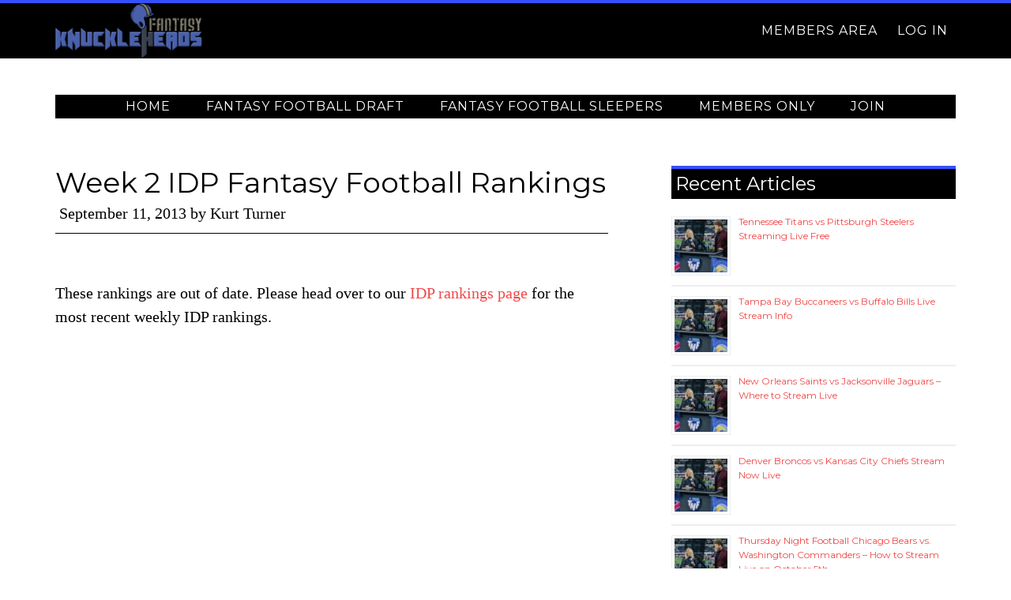

--- FILE ---
content_type: text/html; charset=UTF-8
request_url: https://fantasyknuckleheads.com/week-2-idp-fantasy-football-rankings/
body_size: 6994
content:
<!DOCTYPE html>
<html lang="en-US">
<head >
<meta charset="UTF-8" />
<meta name="viewport" content="width=device-width, initial-scale=1" />
<meta name='robots' content='index, follow, max-image-preview:large, max-snippet:-1, max-video-preview:-1' />

	<!-- This site is optimized with the Yoast SEO plugin v24.5 - https://yoast.com/wordpress/plugins/seo/ -->
	<title>Week 2 IDP Fantasy Football Rankings</title>
	<meta name="description" content="These rankings are out of date. Please head over to our IDP rankings page for the most recent weekly IDP rankings." />
	<link rel="canonical" href="https://fantasyknuckleheads.com/week-2-idp-fantasy-football-rankings/" />
	<meta property="og:locale" content="en_US" />
	<meta property="og:type" content="article" />
	<meta property="og:title" content="Week 2 IDP Fantasy Football Rankings" />
	<meta property="og:description" content="These rankings are out of date. Please head over to our IDP rankings page for the most recent weekly IDP rankings." />
	<meta property="og:url" content="https://fantasyknuckleheads.com/week-2-idp-fantasy-football-rankings/" />
	<meta property="og:site_name" content="Fantasy Knuckleheads" />
	<meta property="article:publisher" content="https://www.facebook.com/Fantasy-Knuckleheads-190276377677750/" />
	<meta property="article:published_time" content="2013-09-11T17:46:58+00:00" />
	<meta property="article:modified_time" content="2016-09-16T03:01:22+00:00" />
	<meta name="author" content="Kurt Turner" />
	<meta name="twitter:card" content="summary_large_image" />
	<meta name="twitter:creator" content="@https://twitter.com/KnuckleheadsFF" />
	<meta name="twitter:site" content="@_knuckleheads" />
	<meta name="twitter:label1" content="Written by" />
	<meta name="twitter:data1" content="Kurt Turner" />
	<script type="application/ld+json" class="yoast-schema-graph">{"@context":"https://schema.org","@graph":[{"@type":"Article","@id":"https://fantasyknuckleheads.com/week-2-idp-fantasy-football-rankings/#article","isPartOf":{"@id":"https://fantasyknuckleheads.com/week-2-idp-fantasy-football-rankings/"},"author":{"name":"Kurt Turner","@id":"https://fantasyknuckleheads.com/#/schema/person/dc3f802694de522f8e643c53225ee7c4"},"headline":"Week 2 IDP Fantasy Football Rankings","datePublished":"2013-09-11T17:46:58+00:00","dateModified":"2016-09-16T03:01:22+00:00","mainEntityOfPage":{"@id":"https://fantasyknuckleheads.com/week-2-idp-fantasy-football-rankings/"},"wordCount":26,"publisher":{"@id":"https://fantasyknuckleheads.com/#organization"},"keywords":["fantasy football","IDP Rankings","news","Rankings"],"articleSection":["IDP Rankings"],"inLanguage":"en-US"},{"@type":"WebPage","@id":"https://fantasyknuckleheads.com/week-2-idp-fantasy-football-rankings/","url":"https://fantasyknuckleheads.com/week-2-idp-fantasy-football-rankings/","name":"Week 2 IDP Fantasy Football Rankings","isPartOf":{"@id":"https://fantasyknuckleheads.com/#website"},"datePublished":"2013-09-11T17:46:58+00:00","dateModified":"2016-09-16T03:01:22+00:00","description":"These rankings are out of date. Please head over to our IDP rankings page for the most recent weekly IDP rankings.","breadcrumb":{"@id":"https://fantasyknuckleheads.com/week-2-idp-fantasy-football-rankings/#breadcrumb"},"inLanguage":"en-US","potentialAction":[{"@type":"ReadAction","target":["https://fantasyknuckleheads.com/week-2-idp-fantasy-football-rankings/"]}]},{"@type":"BreadcrumbList","@id":"https://fantasyknuckleheads.com/week-2-idp-fantasy-football-rankings/#breadcrumb","itemListElement":[{"@type":"ListItem","position":1,"name":"Fantasy Football Home","item":"https://fantasyknuckleheads.com/"},{"@type":"ListItem","position":2,"name":"IDP Fantasy Football","item":"https://fantasyknuckleheads.com/idp-fantasy-football/"},{"@type":"ListItem","position":3,"name":"IDP Rankings","item":"https://fantasyknuckleheads.com/idp-fantasy-football/idp-rankings/"},{"@type":"ListItem","position":4,"name":"Week 2 IDP Fantasy Football Rankings"}]},{"@type":"WebSite","@id":"https://fantasyknuckleheads.com/#website","url":"https://fantasyknuckleheads.com/","name":"Fantasy Knuckleheads","description":"Fantasy football sleepers, cheat sheets, stats and tools.","publisher":{"@id":"https://fantasyknuckleheads.com/#organization"},"potentialAction":[{"@type":"SearchAction","target":{"@type":"EntryPoint","urlTemplate":"https://fantasyknuckleheads.com/?s={search_term_string}"},"query-input":{"@type":"PropertyValueSpecification","valueRequired":true,"valueName":"search_term_string"}}],"inLanguage":"en-US"},{"@type":"Organization","@id":"https://fantasyknuckleheads.com/#organization","name":"Fantasy Knuckleheads","url":"https://fantasyknuckleheads.com/","logo":{"@type":"ImageObject","inLanguage":"en-US","@id":"https://fantasyknuckleheads.com/#/schema/logo/image/","url":"https://fantasyknuckleheads.com/wp-content/uploads/2016/01/logo-flat-fantasy-knuckleheads.png","contentUrl":"https://fantasyknuckleheads.com/wp-content/uploads/2016/01/logo-flat-fantasy-knuckleheads.png","width":380,"height":90,"caption":"Fantasy Knuckleheads"},"image":{"@id":"https://fantasyknuckleheads.com/#/schema/logo/image/"},"sameAs":["https://www.facebook.com/Fantasy-Knuckleheads-190276377677750/","https://x.com/_knuckleheads"]},{"@type":"Person","@id":"https://fantasyknuckleheads.com/#/schema/person/dc3f802694de522f8e643c53225ee7c4","name":"Kurt Turner","image":{"@type":"ImageObject","inLanguage":"en-US","@id":"https://fantasyknuckleheads.com/#/schema/person/image/","url":"https://secure.gravatar.com/avatar/402f3e5e0a9a71eb61c1fd594851cca4?s=96&r=x","contentUrl":"https://secure.gravatar.com/avatar/402f3e5e0a9a71eb61c1fd594851cca4?s=96&r=x","caption":"Kurt Turner"},"description":"Kurt's fantasy advice is featured on USA Today Sports, Bleacher Reports, SiriusXM and Fox Sports.","sameAs":["https://x.com/https://twitter.com/KnuckleheadsFF"],"url":"https://fantasyknuckleheads.com/author/happyhappyjoyjoy/"}]}</script>
	<!-- / Yoast SEO plugin. -->


<link rel='dns-prefetch' href='//fonts.googleapis.com' />
<link rel="alternate" type="application/rss+xml" title="Fantasy Knuckleheads &raquo; Feed" href="https://fantasyknuckleheads.com/feed/" />
<link rel="alternate" type="application/rss+xml" title="Fantasy Knuckleheads &raquo; Comments Feed" href="https://fantasyknuckleheads.com/comments/feed/" />
<link rel='stylesheet' id='parallax-pro-theme-css' href='https://fantasyknuckleheads.com/wp-content/themes/parallax-pro/style.css?ver=1.2.2' type='text/css' media='all' />
<link rel='stylesheet' id='wp-block-library-css' href='https://fantasyknuckleheads.com/wp-includes/css/dist/block-library/style.min.css?ver=6.5.7' type='text/css' media='all' />
<style id='classic-theme-styles-inline-css' type='text/css'>
/*! This file is auto-generated */
.wp-block-button__link{color:#fff;background-color:#32373c;border-radius:9999px;box-shadow:none;text-decoration:none;padding:calc(.667em + 2px) calc(1.333em + 2px);font-size:1.125em}.wp-block-file__button{background:#32373c;color:#fff;text-decoration:none}
</style>
<style id='global-styles-inline-css' type='text/css'>
body{--wp--preset--color--black: #000000;--wp--preset--color--cyan-bluish-gray: #abb8c3;--wp--preset--color--white: #ffffff;--wp--preset--color--pale-pink: #f78da7;--wp--preset--color--vivid-red: #cf2e2e;--wp--preset--color--luminous-vivid-orange: #ff6900;--wp--preset--color--luminous-vivid-amber: #fcb900;--wp--preset--color--light-green-cyan: #7bdcb5;--wp--preset--color--vivid-green-cyan: #00d084;--wp--preset--color--pale-cyan-blue: #8ed1fc;--wp--preset--color--vivid-cyan-blue: #0693e3;--wp--preset--color--vivid-purple: #9b51e0;--wp--preset--gradient--vivid-cyan-blue-to-vivid-purple: linear-gradient(135deg,rgba(6,147,227,1) 0%,rgb(155,81,224) 100%);--wp--preset--gradient--light-green-cyan-to-vivid-green-cyan: linear-gradient(135deg,rgb(122,220,180) 0%,rgb(0,208,130) 100%);--wp--preset--gradient--luminous-vivid-amber-to-luminous-vivid-orange: linear-gradient(135deg,rgba(252,185,0,1) 0%,rgba(255,105,0,1) 100%);--wp--preset--gradient--luminous-vivid-orange-to-vivid-red: linear-gradient(135deg,rgba(255,105,0,1) 0%,rgb(207,46,46) 100%);--wp--preset--gradient--very-light-gray-to-cyan-bluish-gray: linear-gradient(135deg,rgb(238,238,238) 0%,rgb(169,184,195) 100%);--wp--preset--gradient--cool-to-warm-spectrum: linear-gradient(135deg,rgb(74,234,220) 0%,rgb(151,120,209) 20%,rgb(207,42,186) 40%,rgb(238,44,130) 60%,rgb(251,105,98) 80%,rgb(254,248,76) 100%);--wp--preset--gradient--blush-light-purple: linear-gradient(135deg,rgb(255,206,236) 0%,rgb(152,150,240) 100%);--wp--preset--gradient--blush-bordeaux: linear-gradient(135deg,rgb(254,205,165) 0%,rgb(254,45,45) 50%,rgb(107,0,62) 100%);--wp--preset--gradient--luminous-dusk: linear-gradient(135deg,rgb(255,203,112) 0%,rgb(199,81,192) 50%,rgb(65,88,208) 100%);--wp--preset--gradient--pale-ocean: linear-gradient(135deg,rgb(255,245,203) 0%,rgb(182,227,212) 50%,rgb(51,167,181) 100%);--wp--preset--gradient--electric-grass: linear-gradient(135deg,rgb(202,248,128) 0%,rgb(113,206,126) 100%);--wp--preset--gradient--midnight: linear-gradient(135deg,rgb(2,3,129) 0%,rgb(40,116,252) 100%);--wp--preset--font-size--small: 13px;--wp--preset--font-size--medium: 20px;--wp--preset--font-size--large: 36px;--wp--preset--font-size--x-large: 42px;--wp--preset--spacing--20: 0.44rem;--wp--preset--spacing--30: 0.67rem;--wp--preset--spacing--40: 1rem;--wp--preset--spacing--50: 1.5rem;--wp--preset--spacing--60: 2.25rem;--wp--preset--spacing--70: 3.38rem;--wp--preset--spacing--80: 5.06rem;--wp--preset--shadow--natural: 6px 6px 9px rgba(0, 0, 0, 0.2);--wp--preset--shadow--deep: 12px 12px 50px rgba(0, 0, 0, 0.4);--wp--preset--shadow--sharp: 6px 6px 0px rgba(0, 0, 0, 0.2);--wp--preset--shadow--outlined: 6px 6px 0px -3px rgba(255, 255, 255, 1), 6px 6px rgba(0, 0, 0, 1);--wp--preset--shadow--crisp: 6px 6px 0px rgba(0, 0, 0, 1);}:where(.is-layout-flex){gap: 0.5em;}:where(.is-layout-grid){gap: 0.5em;}body .is-layout-flex{display: flex;}body .is-layout-flex{flex-wrap: wrap;align-items: center;}body .is-layout-flex > *{margin: 0;}body .is-layout-grid{display: grid;}body .is-layout-grid > *{margin: 0;}:where(.wp-block-columns.is-layout-flex){gap: 2em;}:where(.wp-block-columns.is-layout-grid){gap: 2em;}:where(.wp-block-post-template.is-layout-flex){gap: 1.25em;}:where(.wp-block-post-template.is-layout-grid){gap: 1.25em;}.has-black-color{color: var(--wp--preset--color--black) !important;}.has-cyan-bluish-gray-color{color: var(--wp--preset--color--cyan-bluish-gray) !important;}.has-white-color{color: var(--wp--preset--color--white) !important;}.has-pale-pink-color{color: var(--wp--preset--color--pale-pink) !important;}.has-vivid-red-color{color: var(--wp--preset--color--vivid-red) !important;}.has-luminous-vivid-orange-color{color: var(--wp--preset--color--luminous-vivid-orange) !important;}.has-luminous-vivid-amber-color{color: var(--wp--preset--color--luminous-vivid-amber) !important;}.has-light-green-cyan-color{color: var(--wp--preset--color--light-green-cyan) !important;}.has-vivid-green-cyan-color{color: var(--wp--preset--color--vivid-green-cyan) !important;}.has-pale-cyan-blue-color{color: var(--wp--preset--color--pale-cyan-blue) !important;}.has-vivid-cyan-blue-color{color: var(--wp--preset--color--vivid-cyan-blue) !important;}.has-vivid-purple-color{color: var(--wp--preset--color--vivid-purple) !important;}.has-black-background-color{background-color: var(--wp--preset--color--black) !important;}.has-cyan-bluish-gray-background-color{background-color: var(--wp--preset--color--cyan-bluish-gray) !important;}.has-white-background-color{background-color: var(--wp--preset--color--white) !important;}.has-pale-pink-background-color{background-color: var(--wp--preset--color--pale-pink) !important;}.has-vivid-red-background-color{background-color: var(--wp--preset--color--vivid-red) !important;}.has-luminous-vivid-orange-background-color{background-color: var(--wp--preset--color--luminous-vivid-orange) !important;}.has-luminous-vivid-amber-background-color{background-color: var(--wp--preset--color--luminous-vivid-amber) !important;}.has-light-green-cyan-background-color{background-color: var(--wp--preset--color--light-green-cyan) !important;}.has-vivid-green-cyan-background-color{background-color: var(--wp--preset--color--vivid-green-cyan) !important;}.has-pale-cyan-blue-background-color{background-color: var(--wp--preset--color--pale-cyan-blue) !important;}.has-vivid-cyan-blue-background-color{background-color: var(--wp--preset--color--vivid-cyan-blue) !important;}.has-vivid-purple-background-color{background-color: var(--wp--preset--color--vivid-purple) !important;}.has-black-border-color{border-color: var(--wp--preset--color--black) !important;}.has-cyan-bluish-gray-border-color{border-color: var(--wp--preset--color--cyan-bluish-gray) !important;}.has-white-border-color{border-color: var(--wp--preset--color--white) !important;}.has-pale-pink-border-color{border-color: var(--wp--preset--color--pale-pink) !important;}.has-vivid-red-border-color{border-color: var(--wp--preset--color--vivid-red) !important;}.has-luminous-vivid-orange-border-color{border-color: var(--wp--preset--color--luminous-vivid-orange) !important;}.has-luminous-vivid-amber-border-color{border-color: var(--wp--preset--color--luminous-vivid-amber) !important;}.has-light-green-cyan-border-color{border-color: var(--wp--preset--color--light-green-cyan) !important;}.has-vivid-green-cyan-border-color{border-color: var(--wp--preset--color--vivid-green-cyan) !important;}.has-pale-cyan-blue-border-color{border-color: var(--wp--preset--color--pale-cyan-blue) !important;}.has-vivid-cyan-blue-border-color{border-color: var(--wp--preset--color--vivid-cyan-blue) !important;}.has-vivid-purple-border-color{border-color: var(--wp--preset--color--vivid-purple) !important;}.has-vivid-cyan-blue-to-vivid-purple-gradient-background{background: var(--wp--preset--gradient--vivid-cyan-blue-to-vivid-purple) !important;}.has-light-green-cyan-to-vivid-green-cyan-gradient-background{background: var(--wp--preset--gradient--light-green-cyan-to-vivid-green-cyan) !important;}.has-luminous-vivid-amber-to-luminous-vivid-orange-gradient-background{background: var(--wp--preset--gradient--luminous-vivid-amber-to-luminous-vivid-orange) !important;}.has-luminous-vivid-orange-to-vivid-red-gradient-background{background: var(--wp--preset--gradient--luminous-vivid-orange-to-vivid-red) !important;}.has-very-light-gray-to-cyan-bluish-gray-gradient-background{background: var(--wp--preset--gradient--very-light-gray-to-cyan-bluish-gray) !important;}.has-cool-to-warm-spectrum-gradient-background{background: var(--wp--preset--gradient--cool-to-warm-spectrum) !important;}.has-blush-light-purple-gradient-background{background: var(--wp--preset--gradient--blush-light-purple) !important;}.has-blush-bordeaux-gradient-background{background: var(--wp--preset--gradient--blush-bordeaux) !important;}.has-luminous-dusk-gradient-background{background: var(--wp--preset--gradient--luminous-dusk) !important;}.has-pale-ocean-gradient-background{background: var(--wp--preset--gradient--pale-ocean) !important;}.has-electric-grass-gradient-background{background: var(--wp--preset--gradient--electric-grass) !important;}.has-midnight-gradient-background{background: var(--wp--preset--gradient--midnight) !important;}.has-small-font-size{font-size: var(--wp--preset--font-size--small) !important;}.has-medium-font-size{font-size: var(--wp--preset--font-size--medium) !important;}.has-large-font-size{font-size: var(--wp--preset--font-size--large) !important;}.has-x-large-font-size{font-size: var(--wp--preset--font-size--x-large) !important;}
.wp-block-navigation a:where(:not(.wp-element-button)){color: inherit;}
:where(.wp-block-post-template.is-layout-flex){gap: 1.25em;}:where(.wp-block-post-template.is-layout-grid){gap: 1.25em;}
:where(.wp-block-columns.is-layout-flex){gap: 2em;}:where(.wp-block-columns.is-layout-grid){gap: 2em;}
.wp-block-pullquote{font-size: 1.5em;line-height: 1.6;}
</style>
<link rel='stylesheet' id='custom-stylesheet-css' href='https://fantasyknuckleheads.com/wp-content/themes/parallax-pro/my-templates/custom.css?ver=3.5.0' type='text/css' media='all' />
<link rel='stylesheet' id='parallax-google-fonts-css' href='//fonts.googleapis.com/css?family=Montserrat&#038;ver=1.2.2' type='text/css' media='all' />
<script type="text/javascript" src="https://fantasyknuckleheads.com/wp-includes/js/jquery/jquery.min.js?ver=3.7.1" id="jquery-core-js"></script>
<script type="text/javascript" src="https://fantasyknuckleheads.com/wp-includes/js/jquery/jquery-migrate.min.js?ver=3.4.1" id="jquery-migrate-js"></script>
<script type="text/javascript" src="https://fantasyknuckleheads.com/wp-content/themes/parallax-pro/js/responsive-menu.js?ver=1.0.0" id="parallax-responsive-menu-js"></script>
<!-- Google tag (gtag.js) -->
<script async src="https://www.googletagmanager.com/gtag/js?id=UA-3262701-8"></script>
<script>
  window.dataLayer = window.dataLayer || [];
  function gtag(){dataLayer.push(arguments);}
  gtag('js', new Date());

  gtag('config', 'UA-3262701-8');
</script><style type="text/css">.site-title a { background: url(https://fantasyknuckleheads.com/wp-content/uploads/2015/08/Fantasy_Knuckleheads_logo.png) no-repeat !important; }</style>
<link rel="icon" href="https://fantasyknuckleheads.com/wp-content/uploads/2015/02/cropped-Ned_sheild-32x32.jpg" sizes="32x32" />
<link rel="icon" href="https://fantasyknuckleheads.com/wp-content/uploads/2015/02/cropped-Ned_sheild-192x192.jpg" sizes="192x192" />
<link rel="apple-touch-icon" href="https://fantasyknuckleheads.com/wp-content/uploads/2015/02/cropped-Ned_sheild-180x180.jpg" />
<meta name="msapplication-TileImage" content="https://fantasyknuckleheads.com/wp-content/uploads/2015/02/cropped-Ned_sheild-270x270.jpg" />
</head>
<body class="post-template-default single single-post postid-55669 single-format-standard custom-header header-image content-sidebar genesis-breadcrumbs-visible genesis-footer-widgets-visible"><div class="site-container"><header class="site-header"><div class="wrap"><div class="title-area"><p class="site-title"><a href="https://fantasyknuckleheads.com/">Fantasy Knuckleheads</a></p><p class="site-description">Fantasy football sleepers, cheat sheets, stats and tools.</p></div><div class="widget-area header-widget-area"><section id="nav_menu-12" class="widget widget_nav_menu"><div class="widget-wrap"><nav class="nav-header"><ul id="menu-mag-top" class="menu genesis-nav-menu"><li id="menu-item-88832" class="menu-item menu-item-type-custom menu-item-object-custom menu-item-has-children menu-item-88832"><a href="https://fantasyknuckleheads.com/members-only/"><span >Members Area</span></a>
<ul class="sub-menu">
	<li id="menu-item-88831" class="menu-item menu-item-type-custom menu-item-object-custom menu-item-88831"><a href="https://fantasyknuckleheads.com/custom-draft-worksheet/"><span >Cheat Sheet</span></a></li>
	<li id="menu-item-88858" class="menu-item menu-item-type-custom menu-item-object-custom menu-item-88858"><a href="https://fantasyknuckleheads.com/dfs-optimal-lineup-tool/"><span >DFS Lineup Tool</span></a></li>
</ul>
</li>
<li id="menu-item-88830" class="menu-item menu-item-type-custom menu-item-object-custom menu-item-88830"><a href="https://fantasyknuckleheads.com/wp-login.php"><span >Log In</span></a></li>
</ul></nav></div></section>
</div></div></header><div class="site-inner"><nav class="nav-primary" aria-label="Main"><div class="wrap"><ul id="menu-main-menu-pre-season" class="menu genesis-nav-menu menu-primary"><li id="menu-item-84609" class="menu-item menu-item-type-custom menu-item-object-custom menu-item-home menu-item-84609"><a href="https://fantasyknuckleheads.com/"><span >Home</span></a></li>
<li id="menu-item-88745" class="menu-item menu-item-type-taxonomy menu-item-object-category menu-item-88745"><a href="https://fantasyknuckleheads.com/fantasy-football-draft/"><span >Fantasy Football Draft</span></a></li>
<li id="menu-item-88746" class="menu-item menu-item-type-taxonomy menu-item-object-category menu-item-88746"><a href="https://fantasyknuckleheads.com/fantasy-football-sleepers/"><span >Fantasy Football Sleepers</span></a></li>
<li id="menu-item-84619" class="menu-item menu-item-type-post_type menu-item-object-page menu-item-has-children menu-item-84619"><a href="https://fantasyknuckleheads.com/members-only/"><span >Members Only</span></a>
<ul class="sub-menu">
	<li id="menu-item-84620" class="menu-item menu-item-type-post_type menu-item-object-page menu-item-84620"><a title="Custom Draft Cheat Sheets" href="https://fantasyknuckleheads.com/custom-draft-worksheet/"><span >Cheat Sheets</span></a></li>
	<li id="menu-item-88857" class="menu-item menu-item-type-custom menu-item-object-custom menu-item-88857"><a href="https://fantasyknuckleheads.com/dfs-optimal-lineup-tool/"><span >DFS Lineup Tool</span></a></li>
	<li id="menu-item-88834" class="menu-item menu-item-type-custom menu-item-object-custom menu-item-88834"><a href="https://fantasyknuckleheads.com/members-only/"><span >Discord</span></a></li>
	<li id="menu-item-84618" class="menu-item menu-item-type-custom menu-item-object-custom menu-item-84618"><a rel="nofollow" href="https://fantasyknuckleheads.com/wp-login.php"><span >Log In</span></a></li>
</ul>
</li>
<li id="menu-item-88703" class="menu-item menu-item-type-custom menu-item-object-custom menu-item-88703"><a href="https://fantasyknuckleheads.com/premium-fantasy-football-draft-guide/"><span >Join</span></a></li>
</ul></div></nav><div class="content-sidebar-wrap"><main class="content"><article class="post-55669 post type-post status-publish format-standard category-idp-rankings tag-fantasy-football tag-idp-rankings tag-news tag-rankings-2 entry" aria-label="Week 2 IDP Fantasy Football Rankings"><header class="entry-header"><h1 class="entry-title">Week 2 IDP Fantasy Football Rankings</h1>
<p class="entry-meta"><time class="entry-time">September 11, 2013</time> by <span class="entry-author"><span class="entry-author-name">Kurt Turner</span></span> </p></header><div class="entry-content"><p>These rankings are out of date. Please head over to our <a href="https://fantasyknuckleheads.com/idp-fantasy-football/idp-rankings/">IDP rankings page</a> for the most recent weekly IDP rankings.</p>
</div><footer class="entry-footer"><script async src="//pagead2.googlesyndication.com/pagead/js/adsbygoogle.js"></script>
<!-- fkh-responsive -->
<ins class="adsbygoogle"
     style="display:block"
     data-ad-client="ca-pub-4092621159897364"
     data-ad-slot="6689596707"
     data-ad-format="auto"></ins>
<script>
(adsbygoogle = window.adsbygoogle || []).push({});
</script><div class="breadcrumb">Category<span class="breadcrumb-link-wrap"><a class="breadcrumb-link" href="https://fantasyknuckleheads.com/"><span class="breadcrumb-link-text-wrap"></span></a><meta ></span> - <span class="breadcrumb-link-wrap"><a class="breadcrumb-link" href="https://fantasyknuckleheads.com/idp-fantasy-football/"><span class="breadcrumb-link-text-wrap">IDP Fantasy Football</span></a><meta ></span> - <span class="breadcrumb-link-wrap"><a class="breadcrumb-link" href="https://fantasyknuckleheads.com/idp-fantasy-football/idp-rankings/"><span class="breadcrumb-link-text-wrap">IDP Rankings</span></a><meta ></span> - Week 2 IDP Fantasy Football Rankings</div></footer></article><section class="author-box"><img alt='' src='https://secure.gravatar.com/avatar/402f3e5e0a9a71eb61c1fd594851cca4?s=176&#038;r=x' srcset='https://secure.gravatar.com/avatar/402f3e5e0a9a71eb61c1fd594851cca4?s=352&#038;r=x 2x' class='avatar avatar-176 photo' height='176' width='176' decoding='async'/><h4 class="author-box-title">About <span itemprop="name">Kurt Turner</span></h4><div class="author-box-content" itemprop="description"><p>Kurt's fantasy advice is featured on USA Today Sports, Bleacher Reports, SiriusXM and Fox Sports.</p>
</div></section><div class="after-entry widget-area"><section id="text-59" class="widget widget_text"><div class="widget-wrap">			<div class="textwidget"><div class="newsletter2">
<form id="mc-embedded-subscribe-form2" class="validate" action="https://fantasyknuckleheads.us1.list-manage.com/subscribe/post?u=804e6f84187a9020800ccebd9&amp;id=3cd31b214f" method="post" name="mc-embedded-subscribe-form2" novalidate="" target="_blank">
<p class="newsgrab2">Dominate Your League</p>
<div class="forminputs">
<p><input id="mce-MMERGE2" class="text" name="MMERGE" type="text" value="" placeholder="first name" /> <input id="mce-EMAIL2" class="email" name="EMAIL" type="email" value="" placeholder="email address" /> <input id="mc-embedded-subscribe2" class="submit" name="subscribe" type="submit" value="Yes, I Want To Win" /></p>
<div style="position: absolute; left: -5000px;" aria-hidden="true"><input tabindex="-1" name="b_804e6f84187a9020800ccebd9_3cd31b214f" type="text" value="" /></div>
</div>
</form>
</div>
</div>
		</div></section>
</div></main><aside class="sidebar sidebar-primary widget-area" role="complementary" aria-label="Primary Sidebar"><section id="rpwe_widget-2" class="widget rpwe_widget recent-posts-extended"><div class="widget-wrap"><h4 class="widget-title widgettitle">Recent Articles</h4>
<div  class="rpwe-block"><ul class="rpwe-ul"><li class="rpwe-li rpwe-clearfix"><a class="rpwe-img" href="https://fantasyknuckleheads.com/tennessee-titans-vs-pittsburgh-steelers-streaming-live-free/" target="_self"><img class="rpwe-alignleft rpwe-thumb" src="https://fantasyknuckleheads.com/wp-content/uploads/2023/09/Thursday-Night-Football-Steam-Live-75x75.jpg" alt="Tennessee Titans vs Pittsburgh Steelers Streaming Live Free" height="75" width="75" loading="lazy" decoding="async"></a><h3 class="rpwe-title"><a href="https://fantasyknuckleheads.com/tennessee-titans-vs-pittsburgh-steelers-streaming-live-free/" target="_self">Tennessee Titans vs Pittsburgh Steelers Streaming Live Free</a></h3></li><li class="rpwe-li rpwe-clearfix"><a class="rpwe-img" href="https://fantasyknuckleheads.com/tampa-bay-buccaneers-vs-buffalo-bills-live-stream-info/" target="_self"><img class="rpwe-alignleft rpwe-thumb" src="https://fantasyknuckleheads.com/wp-content/uploads/2023/09/Thursday-Night-Football-Steam-Live-75x75.jpg" alt="Tampa Bay Buccaneers vs Buffalo Bills Live Stream Info" height="75" width="75" loading="lazy" decoding="async"></a><h3 class="rpwe-title"><a href="https://fantasyknuckleheads.com/tampa-bay-buccaneers-vs-buffalo-bills-live-stream-info/" target="_self">Tampa Bay Buccaneers vs Buffalo Bills Live Stream Info</a></h3></li><li class="rpwe-li rpwe-clearfix"><a class="rpwe-img" href="https://fantasyknuckleheads.com/new-orleans-saints-vs-jacksonville-jaguars-where-to-stream-live/" target="_self"><img class="rpwe-alignleft rpwe-thumb" src="https://fantasyknuckleheads.com/wp-content/uploads/2023/09/Thursday-Night-Football-Steam-Live-75x75.jpg" alt="New Orleans Saints vs Jacksonville Jaguars &#8211; Where to Stream Live" height="75" width="75" loading="lazy" decoding="async"></a><h3 class="rpwe-title"><a href="https://fantasyknuckleheads.com/new-orleans-saints-vs-jacksonville-jaguars-where-to-stream-live/" target="_self">New Orleans Saints vs Jacksonville Jaguars &#8211; Where to Stream Live</a></h3></li><li class="rpwe-li rpwe-clearfix"><a class="rpwe-img" href="https://fantasyknuckleheads.com/denver-broncos-vs-kansas-city-chiefs-stream-now-live/" target="_self"><img class="rpwe-alignleft rpwe-thumb" src="https://fantasyknuckleheads.com/wp-content/uploads/2023/09/Thursday-Night-Football-Steam-Live-75x75.jpg" alt="Denver Broncos vs Kansas City Chiefs Stream Now Live" height="75" width="75" loading="lazy" decoding="async"></a><h3 class="rpwe-title"><a href="https://fantasyknuckleheads.com/denver-broncos-vs-kansas-city-chiefs-stream-now-live/" target="_self">Denver Broncos vs Kansas City Chiefs Stream Now Live</a></h3></li><li class="rpwe-li rpwe-clearfix"><a class="rpwe-img" href="https://fantasyknuckleheads.com/thursday-night-football-chicago-bears-vs-washington-commanders-how-to-stream-live-on-october-5th/" target="_self"><img class="rpwe-alignleft rpwe-thumb" src="https://fantasyknuckleheads.com/wp-content/uploads/2023/09/Thursday-Night-Football-Steam-Live-75x75.jpg" alt="Thursday Night Football Chicago Bears vs. Washington Commanders – How to Stream Live on October 5th" height="75" width="75" loading="lazy" decoding="async"></a><h3 class="rpwe-title"><a href="https://fantasyknuckleheads.com/thursday-night-football-chicago-bears-vs-washington-commanders-how-to-stream-live-on-october-5th/" target="_self">Thursday Night Football Chicago Bears vs. Washington Commanders – How to Stream Live on October 5th</a></h3></li></ul></div><!-- Generated by http://wordpress.org/plugins/recent-posts-widget-extended/ --></div></section>
<section id="nav_menu-10" class="widget widget_nav_menu"><div class="widget-wrap"><h4 class="widget-title widgettitle">Need To Know</h4>
<div class="menu-neds-picks-straight-nfl-container"><ul id="menu-neds-picks-straight-nfl" class="menu"><li id="menu-item-69393" class="menu-item menu-item-type-post_type menu-item-object-page menu-item-69393"><a title="Premium Fantasy Football Draft Guide 2017" href="https://fantasyknuckleheads.com/premium-fantasy-football-draft-guide/">Premium Fantasy Football Draft Guide</a></li>
<li id="menu-item-88821" class="menu-item menu-item-type-post_type menu-item-object-page menu-item-88821"><a href="https://fantasyknuckleheads.com/average-draft-position/">Average Draft Position (ADP) Report</a></li>
</ul></div></div></section>
</aside></div></div><div class="footer-widgets"><div class="wrap"><div class="widget-area footer-widgets-1 footer-widget-area"><section id="text-61" class="widget widget_text"><div class="widget-wrap"><h4 class="widget-title widgettitle">ABOUT US</h4>
			<div class="textwidget"><p>Established in the summer of 2009, Fantasy Knuckleheads is devoted to providing quality fantasy football news, advice, cheat sheets, tools and services. We&#8217;re not a mega-sports-site that churns out content by the pound. We&#8217;re simply a small, tight knit group of fantasy experts turned writers that love what we do, especially when we&#8217;re right. We strive to tell you something you don&#8217;t already know that&#8217;s actionable and at the very least, informative.</p>
</div>
		</div></section>
</div></div></div><footer class="site-footer"><div class="wrap"><div class="creds"><p>Copyright &copy; 2025 &middot; Fantasy Knuckleheads &middot; </p></div><p></p></div></footer></div><script defer src="https://static.cloudflareinsights.com/beacon.min.js/vcd15cbe7772f49c399c6a5babf22c1241717689176015" integrity="sha512-ZpsOmlRQV6y907TI0dKBHq9Md29nnaEIPlkf84rnaERnq6zvWvPUqr2ft8M1aS28oN72PdrCzSjY4U6VaAw1EQ==" data-cf-beacon='{"version":"2024.11.0","token":"bf57438cefb04ae6abd88b0bce1f19ae","r":1,"server_timing":{"name":{"cfCacheStatus":true,"cfEdge":true,"cfExtPri":true,"cfL4":true,"cfOrigin":true,"cfSpeedBrain":true},"location_startswith":null}}' crossorigin="anonymous"></script>
</body></html>

<!-- Dynamic page generated in 0.108 seconds. -->
<!-- Cached page generated by WP-Super-Cache on 2025-12-11 15:41:22 -->

<!-- Compression = gzip -->

--- FILE ---
content_type: text/html; charset=utf-8
request_url: https://www.google.com/recaptcha/api2/aframe
body_size: 270
content:
<!DOCTYPE HTML><html><head><meta http-equiv="content-type" content="text/html; charset=UTF-8"></head><body><script nonce="zWBPILkxivEYcgX-jV7fdQ">/** Anti-fraud and anti-abuse applications only. See google.com/recaptcha */ try{var clients={'sodar':'https://pagead2.googlesyndication.com/pagead/sodar?'};window.addEventListener("message",function(a){try{if(a.source===window.parent){var b=JSON.parse(a.data);var c=clients[b['id']];if(c){var d=document.createElement('img');d.src=c+b['params']+'&rc='+(localStorage.getItem("rc::a")?sessionStorage.getItem("rc::b"):"");window.document.body.appendChild(d);sessionStorage.setItem("rc::e",parseInt(sessionStorage.getItem("rc::e")||0)+1);localStorage.setItem("rc::h",'1765485684051');}}}catch(b){}});window.parent.postMessage("_grecaptcha_ready", "*");}catch(b){}</script></body></html>

--- FILE ---
content_type: text/css
request_url: https://fantasyknuckleheads.com/wp-content/themes/parallax-pro/my-templates/custom.css?ver=3.5.0
body_size: 1861
content:
#bottom-ad{
    position: absolute;
    bottom: 0;
    float: right;
}
.breaking-news-ticker {
        width: 100%;
        padding:0 0 0;
        margin: 0 0 50px 0;
        border-radius: 15px;
        line-height: 1.8;
        overflow: hidden;
        position: relative;
        border-radius: 0px;
        border-style: solid;
        border-width: 0px 0px 0px 0px;
        border-color: #ffffff;
        background-color: #000000;
}
.bnt-inner {
        padding: 0 0;
}
.breaking-news-ticker .breaking-news-ticker-title {
        float: left;
        width: auto;
        height: 39px;
        position: relative;
        color: #FFFFFF;
        background-color: #3450fc;
        margin-right: 20px;
        padding: 5px 25px;
        font-size: 15px;
}
.entry-meta {
        margin-left: 5px;
}

.widget-entry-meta {
color:#FFFFFF;
}
.breaking-news-ticker .breaking-news-ticker-title span {
    position: absolute;
    border-width: 10px 0px 10px 10px;
    border-color: transparent transparent transparent #3450fc;
    border-style: solid;
    width: 0px;
    height: 0px;
    right: -10px;
    top: 10px;
}
.breaking-news-ticker ul {
        padding:0 100px 0 0;
        margin: 0;
        display: block;
        line-height: 1.8;
}
.breaking-news-ticker ul li {
        list-style: none;
        margin: 0;
        padding: 0;
  -moz-box-sizing: border-box !important;
       box-sizing: border-box !important;
}
.breaking-news-ticker ul li a,
.breaking-news-ticker ul li a:link {
        color: #FFFFFF;
        font-size:16px;
        text-decoration: none;
        border: 0;
}
.breaking-news-ticker .controls {
display: none;
}
.breaking-news-ticker .controls span {
display: none;
}
.breaking-news-ticker .controls span:hover {
display: none;
}
@media only screen and (max-width:800px) {
    .breaking-news-ticker  {
        display:none;
    }
        }
@media only screen and (max-width:1025px) {
    img.hide728 {
        display:none;
    }
        }.home-section-5 a.button{background-color:#ff0000}.home-section-5 .pricing-table ul li{color:#fff;border-bottom:none}.home-section-5{text-shadow:2px 2px 0 #000;padding:100px 0 200px}.home-section-5 .widget-title{border-bottom:4px solid #3450FC;background-color:#000}.home-section-5 .widget{background:rgba(0,0,0,.5);padding-bottom:10px}::-webkit-input-placeholder{color:#fff}:-moz-placeholder{color:#fff}::-moz-placeholder{color:#fff}:-ms-input-placeholder{color:#fff}.pricing-table ul li::before{content:"*";display:inline-block;font:400 20px/1 dashicons;margin-right:5px;margin-top:-2px;vertical-align:top;-webkit-font-smoothing:antialiased}.site-header,.widget-title{border-top:4px solid #3450FC}.on{background-color:#3450FC!important}.button-small,.widget-title{color:#fff;background-color:#000}.widget-title{padding:5px 0 5px 5px}body{font-family:Palatino Linotype,Book Antiqua3,Palatino6,serif;font-size:20px}.widget-title a:hover{color:#fff}.entry-header{text-align:left}.entry-header::after{width:100%}.entry-title{margin:0 0 2px}.breadcrumb{margin-bottom:20px}.site-inner{margin-top:120px}.nav-primary .genesis-nav-menu a{padding:7px 20px}.ad-after-content{margin:10px;padding:10px}.button{display:inline-block}.button-small{border:none;cursor:pointer;font-family:Montserrat,sans-serif;font-size:14px;font-weight:300;letter-spacing:1px;padding:6px;text-transform:uppercase;-webkit-font-smoothing:antialiased}#newsletter form input[type=email],#newsletter form input[type=text],.newsletter2 form input[type=email],.newsletter2 form input[type=text]{color:#fff!important;border-bottom:1px solid #000!important;border-top:1px solid #383E4D;border-left:1px solid #000;border-right:1px solid #383E4D}.full-width-content .content{padding:0 50px 50px;width:100%}.footer-widgets{background-color:#3450FC!important}.featuredpost .post{float:left;width:31.5789473684%;margin-left:2.6315789474%;background:rgba(0,0,0,.5);padding-bottom:10px;padding-top:10px;height:320px}.featuredpost .post:nth-of-type(3n+1){clear:left;margin-left:0}.featuredpost .entry-title{font-size:18px;border-top:4px solid #3450FC;background-color:#000;height:60px;text-align:-webkit-center;padding-top:7px}.featuredpost .entry{margin-bottom:10px}.featuredpost .widget-title{font-size:45px;margin-bottom:30px;text-shadow:2px 2px 0 #000}.home-section-3{background-color:#000;padding:90px 0 50px!important}.home-section-1 a.button{background-color:#ff0000}.home-section-1{text-shadow:2px 2px 0 #000;padding:100px 0 200px}.home-section-1 .widget-title{border-bottom:4px solid #3450FC;background-color:#000}.home-section-1 .widget{background:rgba(0,0,0,.5);padding-bottom:10px}::-webkit-input-placeholder{color:#fff}:-moz-placeholder{color:#fff}::-moz-placeholder{color:#fff}:-ms-input-placeholder{color:#fff}@media="all"{.home-section-3,.home-section-4{background-image:none;background-color:#000}.home-section-3{clear:both;font-size:20px;overflow:hidden;padding:80px 0 40px!important}}@media only screen and (min-width:481px) and (max-width:767px){.featuredpost .post{margin-left:0;width:100%;margin-bottom:50px}.full-width-content .content{padding:0}}@media only screen and (max-width:480px){.featuredpost .post{float:none;margin-left:0;width:100%}.full-width-content .content{padding:0}}#newsletter .newsgrab,.newsletter2 .newsgrab2{font-family:proxima-nova,sans-serif;text-align:center;margin:0 0 5px!important}.home-section-2{background:url(/wp-content/themes/parallax-pro/images/mail-ned-137.jpg) right no-repeat;padding:10px 0 20px!important}#newsletter .newsgrab{font-size:18px;font-size:1.8rem;color:#000!important}#newsletter form input[type=email],#newsletter form input[type=text]{width:30%;font-size:22px;background:#383E4D!important;padding:11px!important}#newsletter input[type=submit]{width:15%!important;font-weight:700;padding:14px}@media only screen and (max-width:768px){#newsletter form input[type=email],#newsletter form input[type=text],#newsletter input[type=submit]{display:block;width:100%!important}.forminputs{text-align:center;font-size:14px;line-height:1.3!important}.home-section-2{background:0 0;padding:10px 0 20px!important;float:left}}#ws_plugin__s2member_pro_login_widget-3{width:48.717948717948715%}.newsletter2 .newsgrab2{font-size:24px;font-size:2.2rem;color:#fff!important;text-shadow:2px 2px 0 #000}.newsletter2 form input[type=email],.newsletter2 form input[type=text]{width:30%;font-size:22px;background:#383E4D!important;padding:11px!important}.newsletter2 input[type=submit]{width:38%!important;font-weight:700;padding:14px}@media only screen and (max-width:768px){#newsletter input[type=submit],.newsletter2 form input[type=email],.newsletter2 form input[type=text],.newsletter2 input[type=submit]{display:block;width:100%!important}.forminputs2{text-align:center;font-size:14px;line-height:1.3!important}.newsletter2 input[type=submit]{font-size:13px}.newsletter2 .newsgrab2{font-family:proxima-nova,sans-serif;text-align:center;font-size:14px;font-size:1.8rem;margin:0 0 10px!important;color:#fff!important;text-shadow:2px 2px 0 #000}.responsive-menu-icon::before{color:#fff;content:"Menu";font:400 24px/1 dashicons;margin:0 auto}.entry-categories::before{content:""}.entry-tags::before{content:""}.genesis-nav-menu.responsive-menu>.menu-item-has-children:before{content:"expand";float:right;font:menu;height:20px;padding:15px 20px;right:0;text-align:right;z-index:9999}.genesis-nav-menu.responsive-menu .menu-open.menu-item-has-children:before{content:"shrink"}}.rpwe-block ul{list-style:none!important;margin-left:0!important;padding-left:0!important}.rpwe-block li{border-bottom:2px solid #eee;margin-bottom:10px;padding-bottom:10px;list-style-type:none}.rpwe-block a{display:inline!important;text-decoration:none}.rpwe-block h3{background:0 0!important;clear:none;margin-bottom:0!important;margin-top:0!important;font-weight:400;font-size:12px!important;line-height:1.5em}.rpwe-thumb{border:1px solid #eee!important;box-shadow:none!important;margin:2px 10px 2px 0;padding:3px!important}.rpwe-summary{font-size:12px}.rpwe-time{color:#bbb;font-size:11px}.rpwe-alignleft{display:inline;float:left}.rpwe-alignright{display:inline;float:right}.rpwe-aligncenter{display:block;margin-left:auto;margin-right:auto}.rpwe-clearfix:after,.rpwe-clearfix:before{content:"";display:table!important}.rpwe-clearfix:after{clear:both}.rpwe-clearfix{zoom:1}
